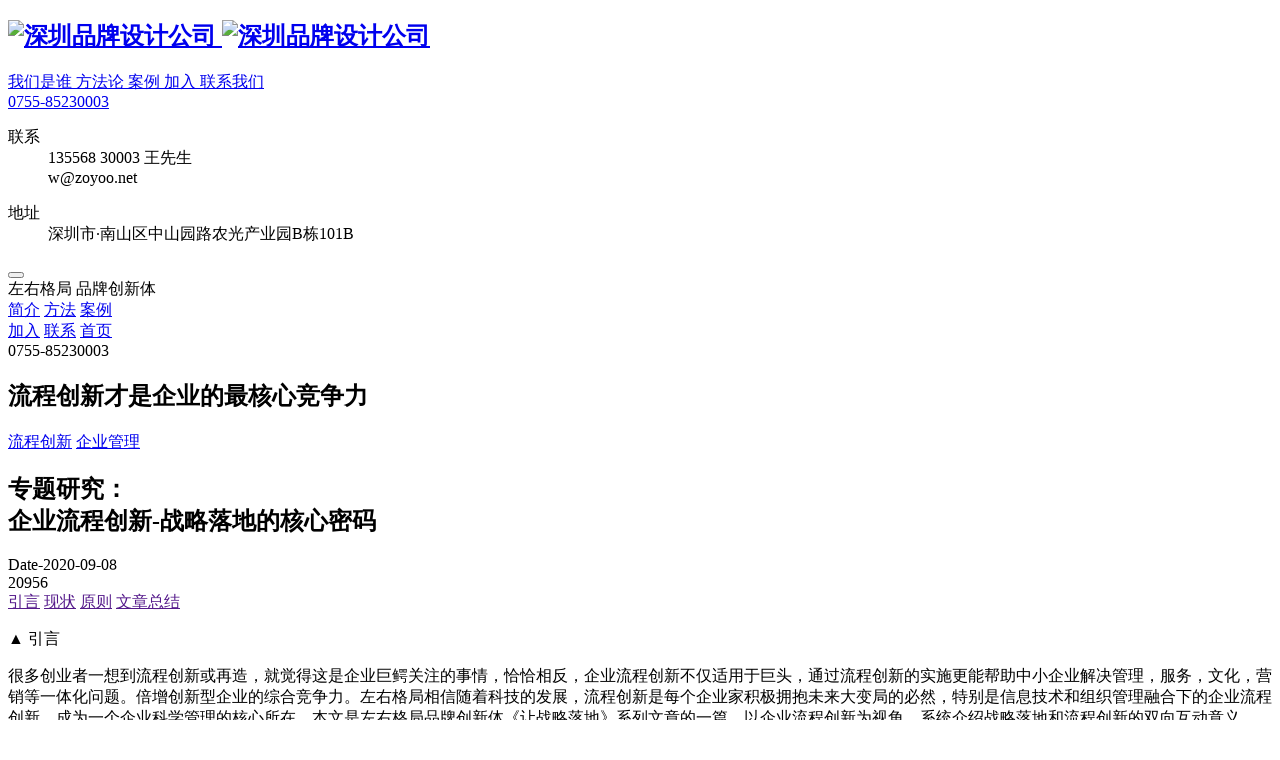

--- FILE ---
content_type: text/html; charset=UTF-8
request_url: https://zoyoo.net/monographic/3660.html
body_size: 10859
content:
<!DOCTYPE html>
<html lang="zh-CN" class="windows x86 no-js transparent-nav">
<head>
<meta charset="utf-8">
<meta name="renderer" content="webkit">
<meta name="viewport" content="width=device-width, initial-scale=1, maximum-scale=1, user-scalable=no">
<meta name="author" content="Powered By www.85230003.com">
<meta name="copyright" content="©2015–2020 All Rights Reserved By www.85230003.com">
<meta name="keywords" content="企业流程创新 ,企业管理创新 ,经营战略创新">
<meta name="description" content="企业流程创新 战略落地核心密码，企业流程创新 ,企业管理创新 ,经营战略创新左右格局创新体战略落的核心思维">
<meta http-equiv="x-ua-compatible" content="ie=edge,chrome=1">
<link rel="shortcut icon" href="/favicon.ico" type="image/x-icon">
<link rel="stylesheet" href="/cn/System/View/bootstrap/css/bootstrap.min.css">
<link rel="stylesheet" href="/cn/System/View/js/jquery-tips/tip-twitter/tip-twitter.css" />
<link rel="stylesheet" href="/cn/System/View/js/bxslider/jquery.bxslider.css">
<link rel="stylesheet" href="/cn/System/View/js/fancybox2/source/jquery.fancybox.css">
<link rel="stylesheet" href="/cn/System/View/js/slick/slick.css">
<link rel="stylesheet" href="/cn/System/View/js/malihu-custom-scrollbar/jquery.mCustomScrollbar.min.css">
<link rel="stylesheet" href="/cn/System/View/js/icheck/skins/all.css">
<link rel="stylesheet" href="/cn/System/View/css/animate.min.css">
<link rel="stylesheet" href="/cn/System/View/css/index.css?201603081820-202104261015">
<link rel="stylesheet" href="/cn/System/View/css/responsive.css?201603082225-202009082302">
<link rel="stylesheet" href="/cn/System/View/css/style.css?20180404-202009082302">
<script src="/cn/inc.config.js?20200327"></script>
<script src="/cn/System/View/js/jquery/jquery-2.1.3.min.js"></script>
<script src="/cn/System/View/js/fancybox2/source/jquery.fancybox.pack.js"></script>
<script src="/cn/System/View/js/bxslider/jquery.bxslider.min.js"></script>
<script src="/cn/System/View/js/icheck/icheck.min.js"></script>
<script src="/cn/System/View/js/libs/pack.js?20180404-202009082302"></script>
<script src="/cn/System/View/bootstrap/js/bootstrap.min.js"></script>
<script src="/cn/System/View/js/slick/slick.min.js"></script>
<script src="/cn/System/View/js/layer/mobile/layer.m.js?201603082225"></script>
<script src="/cn/System/View/js/jquery-tips/jquery.poshytip.min.js"></script>
<script>var sModule='monographic'; var device='desktop';  var ios=''; var sAction='details'; var sLogo='/User_Files/image/home2020/logo-color.png'; var $WXAPI={"appId":"wxed215f37fae46181","nonceStr":"8oAoKjAj1pZOuKQF","timestamp":1769790333,"url":"https:\/\/zoyoo.net\/monographic\/3660.html","signature":"f68cf7646944f2004e043a925a3501f709ed5f23","rawString":"jsapi_ticket=&noncestr=8oAoKjAj1pZOuKQF&timestamp=1769790333&url=https:\/\/zoyoo.net\/monographic\/3660.html"}; var $WXMSG={"title":"\u4f01\u4e1a\u6d41\u7a0b\u521b\u65b0-\u6218\u7565\u843d\u5730\u7684\u6838\u5fc3\u5bc6\u7801","desc":"\u4f01\u4e1a\u6d41\u7a0b\u521b\u65b0-\u6218\u7565\u843d\u5730\u6838\u5fc3\u5bc6\u7801\uff0c\u4f01\u4e1a\u6d41\u7a0b\u521b\u65b0 ,\u4f01\u4e1a\u7ba1\u7406\u521b\u65b0 ,\u7ecf\u8425\u6218\u7565\u521b\u65b0\u5de6\u53f3\u683c\u5c40\u521b\u65b0\u4f53\u6218\u7565\u843d\u7684\u6838\u5fc3\u601d\u7ef4","image":"http:\/\/www.zoyoo.net\/User_Files\/image\/News\/2020\/08\/zygj.net-200908-0542-1.png"};</script>
<title>
企业流程创新-战略落地的核心密码
</title>
<style>:root{ --primary:#06ec93 }</style>
</head>
<body class="zygj monographic-body desktop  ">
<img src="/User_Files/image/News/2020/08/zygj.net-200908-0542-1.png" alt="企业流程创新-战略落地的核心密码" style="position:absolute;z-index:-1;opacity:0;left:-999999px;top:-999999px;">
<div class="monographic monographic-details-frame">
<section class="sub-page-top-block common-top-line">
</section>
<section id="fixed-nav" class="nav-main flex-cs frame-full at-top">
<div class="row no-spacing">
<div class="col-xs-1">
<h1 class="nav-main-logo">
<a href="/">
<img class="logo-white" src="/User_Files/image/home2020/logo-color.png" alt="深圳品牌设计公司">
<img class="logo-color" src="/User_Files/image/home2020/logo-color.png" alt="深圳品牌设计公司">
</a>
</h1>
<div class="nav-main-menu inline font-0 hidden-sm hidden-xs">
</div>
</div>
<div class="col-xs-11 nav-top-menu flex-ce text-right-non">
<div class="nav-main-menu flex hidden-md hidden-sm hidden-xs">
<a href="/about/">
我们是谁
</a>
<a href="/innovation/">
方法论
</a>
<a href="/works/">
案例
</a>
<a href="/profession/">
加入
</a>
<a href="/contact/">
联系我们
</a>
</div>
<div class="nav-tele fs-20">
<a href="tel:0755-85230003">0755-85230003</a>
<div class="nav-tele-con">
<dl>
<dt class="with-arrow-line with-arrow-line-sm">联系</dt>
<dd>135568 30003 王先生<br />w@zoyoo.net</dd>
</dl>
<dl>
<dt class="with-arrow-line with-arrow-line-sm">地址</dt>
<dd>深圳市·南山区中山园路农光产业园B栋101B</dd>
</dl>
</div>
</div>
<div class="nav-button visible-xs-block visible-sm-block visible-md-block text-right">
<button class="icon-nav-button ani">
<i class="icon-cxany-menu"></i>
</button>
</div>
</div>
</div>
</section>
<div class="mobile-nav-frame ani visible-xs-block visible-sm-block visible-md-block">
<div class="mobile-nav-menu">
<div class="mnm-header row-nav top-row vertical-middle">
左右格局 品牌创新体
</div>
<div class="row-nav has-menu">
<a href="/about/" class="vertical-middle"><span>简介</span></a>
<a href="/innovation/" class="vertical-middle"><span>方法</span></a>
<a href="/works/" class="vertical-middle"><span>案例</span></a>
</div>
<div class="row-nav has-menu">
<a href="/profession/" class="vertical-middle"><span>加入</span></a>
<!-- <a href="/enjoy/" class="vertical-middle"><span>智库</span></a> -->
<a href="/contact/" class="vertical-middle"><span>联系</span></a>
<a href="/" class="vertical-middle"><span>首页</span></a>
</div>
<div class="mnm-footer row-nav bottom-row vertical-middle">
0755-85230003
</div>
</div>
</div>
<style>
.works-back-color, .has-block:before { background-color: #; } .has-line:before { border-bottom-color: #; } .works-front-color { color: #; }
</style>
<section class="mono-details-banner bgs-cover flex-cc wow fadeIn" style="background-image:url(/User_Files/image/News/2020/08/zygj.net-200908-0552.jpg)">
<h2 class="mdb-subject fs-light m-b-sm">流程创新才是企业的最核心竞争力</h2>
</section>
<div class="mono-details-container bg-gray-">
<div class="frame-wide">
<section class="mono-details-overview mdo-con max-1500 bg-white">
<div class="enjoy-details-header mdh-con max-1200 flex-ce">
<div class="edh-cats mdh-cats">
<div class="edhc-list flex-cc">
<a href="/enjoy/list/0-0-0-0/" class="edhcl-lg"><span>流程创新</span></a>
<a href="/enjoy/list/0-3656-0-0-0/" class="edhcl-sm"><span>企业管理</span></a>
</div>
</div>
</div>
<div class="mdo-body max-1200">
<h2 class="edc-heading mdob-heading fs-light l-h-1-3">
专题研究：<br>企业流程创新-战略落地的核心密码
</h2>
<div class="edc-date light flex-ce">
<div class="edcd-date">Date-2020-09-08</div>
<div class="edcd-views flex-cc"><i class="icon-cxany-eye"></i>20956</div>
</div>
<div class="mdob-panel">
<nav class="mdob-nav flex-cs">
<a href="" data-id="1" class="active">引言</a>
<a href="" data-id="2" class="">现状</a>
<a href="" data-id="3" class="">原则</a>
<a href="" data-id="4">文章总结</a>          </nav>
<div class="mdob-con">
<div class="mdob-item" data-id="1">
<p class="mdobi-subject">▲ 引言</p>
<div class="mdobi-con">
<p class="fs-light">很多创业者一想到流程创新或再造，就觉得这是企业巨鳄关注的事情，恰恰相反，企业流程创新不仅适用于巨头，通过流程创新的实施更能帮助中小企业解决管理，服务，文化，营销等一体化问题。倍增创新型企业的综合竞争力。左右格局相信随着科技的发展，流程创新是每个企业家积极拥抱未来大变局的必然，特别是信息技术和组织管理融合下的企业流程创新，成为一个企业科学管理的核心所在。本文是左右格局品牌创新体《让战略落地》系列文章的一篇，以企业流程创新为视角，系统介绍战略落地和流程创新的双向互动意义。<strong></strong></p>
</div>
</div>
<div class="mdob-item" data-id="2">
<p class="mdobi-subject">▲ 现状</p>
<div class="mdobi-con">
<p><span style="font-size: 3rem;"><strong>流程创新是战略落地的核心密码</strong></span><br />左右格局曾经为一个国内科技企业提供战略解码服务，企业所在行业赛道非常好，但是内部管理僵化，部门墙成为制约企业快速腾飞内在原因，最终造成销售部门关心订单签订，生管部门关心订单平衡，财务部门关心应收，大家都在为企业操心，但没有一个部门关心整个从订单接收到订单交付的全过程。缺乏以顾客立场的前瞻需求关注，组织上存在本位主义，各自为政，未老先衰；关键是没有跨部门的结构化流程和整体思维，部门流程之间仅靠企业老大才能衔接，运作过程割裂；董事长需要精力旺盛处协调和拍板。最终出现有趣的现象：董事长成为公司最忙的人，但凡是个事没有老大在只能扯皮。个人精力毕竟有限，董事长精力和能力不能承接之处就是公司的短板所在，更为恐怖的是即使高薪聘请了行业比较厉害的职业经理人，进行局部的创新也不能力挽狂澜，要么成为本位主义的一极，要么无法融入整个团队无奈另谋就高就，对企业而言内耗严重，频繁走回头路，也寒了有志之士的拼搏热忱。</p>
<p class="empty-line">&nbsp;</p>
<p><strong>看！这样的情况是不是很熟悉？</strong></p>
<p><br />我们不禁要思考这种现象为什么频频出现？</p>
<p><span style="font-size: 3rem;"><strong>答案是缺乏基于顾客视角端到端的全流程创新</strong></span></p>
<p class="empty-line">&nbsp;</p>
<p>清华大学范教授在课堂上说：&ldquo;流程创新是企业的最核心的竞争秘密&rdquo;，我深以为然，毕竟端到端流程才是股东价值的源泉&rdquo;，相对静态的组织优化，流程创新才是企业的最核心的竞争所在，<strong>因为企业的使命是为顾客创造价值，而顾客核心价值是企业优异的流程运营提供的</strong>。流程创新可以避免信息在不同部门执行失真，它既要有战略高度还得基于顾客立场在经营点滴中落地，真正做到端到端的思维。流程创新本质上也是左右格局使命<strong>&ldquo;让战略落地&rdquo;</strong>的核心内涵。</p>
</div>
</div>
<div class="mdob-item" data-id="3">
<p class="mdobi-subject">▲ 原则</p>
<div class="mdobi-con">
<p><span style="font-size: 3rem;"><strong>端到端思维是流程创新的关键所在</strong></span></p>
<p>上面说到企业的使命是为顾客创造价值，而顾客核心价值是企业优异的流程运营提供的，基于顾客立场的全流程创新才能真正落地，才能发挥流程创新的真正意义，从管理上来讲，实现&ldquo;信息化流程管理&rdquo;的关键点就是&ldquo;端到端流程&rdquo;的梳理、创新和管控。支撑企业商业模式有效运行的是一系列的&ldquo;端到端流程&rdquo;，而不是一个个功能性的流程。整合云 (Cloud)、移动 (mobile)、社交 (social) 和大数据(Big Data) 等信息新技术来构建全面支撑企业&ldquo;端到端流程&rdquo;运行的系统，并实现&ldquo;端到端流程&rdquo;运行模式的创新将是流程管理发展趋势所在。</p>
<p><span style="font-size: 3rem;"><strong>&nbsp;</strong></span></p>
<p><span style="font-size: 3rem;"><strong>实现端到端流程创新的原则</strong></span></p>
<p>很多企业家其实认识到端到端流程创新的战略意义，但是推行过程中依然面临重重问题，甚至流程创新仅仅是样子工程，脱离企业实际需求。所以流程创新的建设与发展要遵循以下原则：<strong>全局思维、客户视角、避免模板 。只有遵循这三个原则，流程创新才能实现端到端，才能真正助力战略落地。</strong></p>
<p><br /><strong>一：全局思维，</strong><br />流程如果没有全局思维，仅通过分权化产生的目标管理极易造成流程孤岛，企业应该在流程设计的时候遵循全局思维，毕竟全流程创新，就是系统性的打仗，流程创新在战略层面必须是企业战略、企业文化、科学管理、业务流程与信息技术的融合。在执行层面必须打破部门墙，以全局思维做到端到端的系统连通。谋定而后动，总体最优，只有站在高处才能看见刚广阔的未来，才能应对信息化战略落地的阵痛；同时全局思维需要企业一把手自顶向下的设计和自底向上的实施。</p>
<p><strong>&nbsp;</strong></p>
<p><strong>二：以客顾客立场流程再造</strong>，</p>
<p>流程创新不是为部门而造，而是为顾客而造。</p>
<p>流程创新以顾客视角为中心，而不是以一个专职部门为中心进行，强调组织为顾客服务为定，而不是流程为内部组织而定&rdquo;以关心顾客立场为目标，利用先进的制造技术、信息技术以及现代的管理手段，最大程度的实现技术上的功能集成和管理的职能集成，打破传统的职能组织结构，建立建全过程型组织，坚持一切流程创新从&ldquo;顾客立场&rdquo;考虑问题的原则。</p>
<p class="empty-line">&nbsp;</p>
<p><strong>三：定制，避免模版化，</strong><br />针对性的定制避免东施效颦。<span style="font-family: inherit; font-size: inherit; font-style: inherit; font-variant-caps: inherit;">以房屋改造为例，我们可以在原有房屋的基础上修修补补，你也可以推倒从来。但是&ldquo;成本&rdquo;是绝对的约束，修修补补才是我们实际常见的做法，最大的问题是你如果改造的时候，不研究自己顾客的真实需求，直接参考别人的图纸开始施工，最后留给屋主的可能是一个比以前更垃圾的房屋。所以改造的时候需要明细需求，根据自己的资源禀赋扬长避短树立竞争优势。</span></p>
<p class="empty-line">&nbsp;</p>
<p>以上是端对端全流程创新的三大原则，只要做到全局思维、立场正确、根据自身需求和资源禀赋定制，左右格局相信这样的流程创新一定能够帮助您构建一个集成聚合的企业的核心竞争力。<strong><br /></strong></p>
</div>
</div>
</div>
</div>
</div>
<div class="mdc-title edhc-list flex-cc">
<a href="#" class="edhcl-sm"><span>相关观点</span></a>
</div>
</section>
</div>
<section class="mono-details-archive frame-full bg-gray bottom-shadow dark-shadow">
<div class="row spacing-2">
<div class="col-md-6 col-lg-3 cwl-item item">
<div class="item-inner">
<a href="/enjoy/3387.html" class="block">
<span class="ratio ratio-1-1">
<span class="inner">
<span class="cwli-con">
<em style="background-color:#2d4ac2;"></em>
<span class="sub black ellipsis">如何造天生带感的国民品牌</span>
<span class="cats ellipsis">价值认同</span>
<span class="subject ellipsis">左右方法论</span>
<span class="date flex-cb">
<span>广告营销-2020/04/14</span> 
<span class="flex-cs"><i class="icon-cxany-eye"></i> 16281 <i class="icon-cxany-heart"></i> 32</span>
</span>
</span>
</span>
</span>
</a>
</div>
</div>
<div class="col-md-6 col-lg-3 cwl-item item">
<div class="item-inner">
<a href="/enjoy/2694.html" class="block">
<span class="ratio ratio-1-1">
<span class="inner">
<span class="cwli-con">
<em style="background-color:#06ec93;"></em>
<span class="sub black ellipsis">左右格局品牌认同观之轻品牌</span>
<span class="cats ellipsis">轻品牌</span>
<span class="subject ellipsis">左右创新术</span>
<span class="date flex-cb">
<span>全案策划-2020/04/13</span> 
<span class="flex-cs"><i class="icon-cxany-eye"></i> 8677 <i class="icon-cxany-heart"></i> 27</span>
</span>
</span>
</span>
</span>
</a>
</div>
</div>
<div class="col-md-6 col-lg-3 cwl-item item">
<div class="item-inner">
<a href="/enjoy/3560.html" class="block">
<span class="ratio ratio-1-1">
<span class="inner">
<span class="cwli-con">
<em style="background-color:#595757;"></em>
<span class="sub black ellipsis">熟悉-构建品牌价值认同的核心方法</span>
<span class="cats ellipsis">熟悉</span>
<span class="subject ellipsis">就是最好的创意</span>
<span class="date flex-cb">
<span>全案策划-2020/06/30</span> 
<span class="flex-cs"><i class="icon-cxany-eye"></i> 6857 <i class="icon-cxany-heart"></i> 7</span>
</span>
</span>
</span>
</span>
</a>
</div>
</div>
<div class="col-md-6 col-lg-3 cwl-item item">
<div class="item-inner">
<a href="/enjoy/3531.html" class="block">
<span class="ratio ratio-1-1">
<span class="inner">
<span class="cwli-con">
<em style="background-color:#595757;"></em>
<span class="sub black ellipsis">好奇心是创造品牌奇迹的钥匙</span>
<span class="cats ellipsis">好奇心</span>
<span class="subject ellipsis">创造品牌钥匙</span>
<span class="date flex-cb">
<span>战略定位-2020/06/09</span> 
<span class="flex-cs"><i class="icon-cxany-eye"></i> 5991 <i class="icon-cxany-heart"></i> 3</span>
</span>
</span>
</span>
</span>
</a>
</div>
</div>
</div>
</section>
<div class="frame-wide">
<section class="mono-details-works-overview mdwo max-1500 bg-white">
</section>
</div>
<section class="mono-details-works common-works-list ehw-list row no-spacing frame-full">
</section>
<div class="frame-wide">
<section class="mono-details-info max-1500">
<div class="mdob-con mdwo-con mdi-con max-1200">
<div class="mdob-item" data-id="4">
<p class="mdobi-subject">▲ 文章总结</p>
<div class="mdobi-con">
<p><span style="font-size: 3rem;">写在最后｜</span></p>
<p>李义府著《度心术》有言：<strong>&ldquo;征国易，征心难焉&rdquo;</strong>。流程创新如果比喻企业的一支铁军，企业文化则是铁军的精神粮草。<strong>&ldquo;兵马未动，粮草先行&rdquo;</strong>，<strong>文化赋能实现</strong>对企业经营管理观念再造，避免穿新鞋走老路，才能形成战略部门支持下的企业创新战略和创新文化，最终完美实现端对端的全流程创新。那么下篇文章我们一起探讨<strong>《文化赋能-让战略落地》</strong>。</p>
<p class="empty-line">&nbsp;</p>
<p><img src="/User_Files/image/home2020/zhiku/zhishi/2020/zygj.net-200527-0227-2.png" /></p>
</div>
</div>
</div>
<div class="mdob-con max-1200">
<div class="mono-details-tags p-t-md flex-cc">
<a href="/tags/企业流程创新/">企业流程创新</a><a href="/tags/企业管理创新/">企业管理创新</a><a href="/tags/经营战略创新/">经营战略创新</a>        </div>
</div>
</section>
</div>
<section>
<div class="i-like-this article-like-this flex-cc">
<a href="" data-action="like" data-id="3660">
<i class="icon-cxany icon-cxany-polygon"></i>
<span>赞</span>
</a>
<div class="i-like-this-nums likes_nums">12</div>
</div>
<div class="article-prev-next frame-full bottom-shadow dark-shadow">
<div class="flex-cb apn-con">
<div class="apnc-item apnc-prev">
<a href="/monographic/3494.html" class="flex-cs article-nav-prev">
<span class="apnc-arrow with-arrow-line apnca-left"></span>
<strong class="nowrap">上一篇：餐饮品牌如何升级？-深圳餐饮策划设计机构</strong>
</a>
</div>
<div class="apnc-back">
<a href="/enjoy/" class="flex-cc"><i class="icon-cxany-block"></i></a>
</div>
<div class="apnc-item apnc-next text-right">
<a href="/monographic/4480.html" class="flex-ce article-nav-next">
<strong class="nowrap">下一篇：左右格局策略助力野狮品牌：明星综艺合作下的品牌价值释能</strong>
<span class="apnc-arrow with-arrow-line"></span>
</a>
</div>
</div>
</div>
</section>
<section class="mono-details-solution inno-solution mds-con top-shadow">
<div class="dark-header text-center wow slideInUp ">
<h3 class="title-with-line gray-line">
热门行业解决方案
</h3>
</div>
<div class="mds-list">
<ul class="row spacing-1 text-center">
<li class="col-sm-3 col-xs-6 mdsl-item">
<a href="/enjoy/list/1821-0-0-0-0/" class="block">
<span class="ratio ratio-1-1">
<span class="inner">
<span class="text">
<i>食品</i>
</span>
<span class="front">
<i>食品</i>
</span>
</span>
</span>
</a>
</li>
<li class="col-sm-3 col-xs-6 mdsl-item">
<a href="/enjoy/list/3452-0-0-0-0/" class="block">
<span class="ratio ratio-1-1">
<span class="inner">
<span class="text">
<i>医疗健康</i>
</span>
<span class="front">
<i>大健康</i>
</span>
</span>
</span>
</a>
</li>
<li class="col-sm-3 col-xs-6 mdsl-item">
<a href="/enjoy/list/1852-0-0-0-0/" class="block">
<span class="ratio ratio-1-1">
<span class="inner">
<span class="text">
<i>酒店</i>
</span>
<span class="front">
<i>酒店</i>
</span>
</span>
</span>
</a>
</li>
<li class="col-sm-3 col-xs-6 mdsl-item">
<a href="/monographic/3391.html" class="block">
<span class="ratio ratio-1-1">
<span class="inner">
<span class="text">
<i>IP文创</i>
</span>
<span class="front">
<i>IP文创</i>
</span>
</span>
</span>
</a>
</li>
<li class="col-sm-3 col-xs-6 mdsl-item">
<a href="/enjoy/list/1628-0-0-0-0/" class="block">
<span class="ratio ratio-1-1">
<span class="inner">
<span class="text">
<i>珠宝</i>
</span>
<span class="front">
<i>珠宝</i>
</span>
</span>
</span>
</a>
</li>
<li class="col-sm-3 col-xs-6 mdsl-item">
<a href="/monographic/3494.html" class="block">
<span class="ratio ratio-1-1">
<span class="inner">
<span class="text">
<i>餐饮</i>
</span>
<span class="front">
<i>餐饮</i>
</span>
</span>
</span>
</a>
</li>
<li class="col-sm-3 col-xs-6 mdsl-item">
<a href="/enjoy/list/3449-0-0-0-0/" class="block">
<span class="ratio ratio-1-1">
<span class="inner">
<span class="text">
<i>教育</i>
</span>
<span class="front">
<i>教育</i>
</span>
</span>
</span>
</a>
</li>
<li class="col-sm-3 col-xs-6 mdsl-item">
<a href="/enjoy/list/1625-0-0-0-0/" class="block">
<span class="ratio ratio-1-1">
<span class="inner">
<span class="text">
<i>化妆品</i>
</span>
<span class="front">
<i>化妆品</i>
</span>
</span>
</span>
</a>
</li>
</ul>
<div class="h-s-more text-center">
<a class="button btn-ani btn-border with-plus btn-mdsl-more" href="//monographic/">
MORE <i></i>
</a>
</div>
</div>
<script>$(function(){ $('a.btn-mdsl-more').on('click',function(){ $('.mds-con').toggleClass('active');return !1 }) })</script>
</section>
</div>
<script>
$(function(){
$('.mdob-nav>a').on('click',function(){
scrollToElement($('.mdob-item[data-id="'+$(this).data('id')+'"]'),-60);
return !1;
})
})
</script>
<div id="" class="page-scroll-list section-contact top-shadow" style="background-color:#606060">
<section class="home-contact text-center flex-cc">
<div class="home-contact-header wow slideInUp">
<div class="cfc-text primary">
<div class="h3">
成立13年助力13家企业成为行业翘楚
</div>
<div class="cfct-con">
<p><img src="/User_Files/image/home2020/cfc-600x120.png" alt="" /></p>
</div>
</div>
<a class="block cfc-btn quick-fancy" href="#fancy-user" data-fancybox="">
<span class="home-contact-header-text- cfc-avatar">
<span class="hch-back">
<img src="/User_Files/image/home2020/zygj.net-200413-0151.png" alt="avatar 项目咨询找老板谈">
</span>
<span class="hch-front">
<img src="/User_Files/image/home2020/zygj.net-250430-0459.jpg" alt="avatar 项目咨询找老板谈">
</span>
</span>
<span class="button btn-border btn-ani normal-spacing">
项目咨询找老板谈
</span>
</a>
</div>
</section>
</div>
<div id="" class="section section-footer">
<div class="row-middle- frame-wide">
<div class="row">
<div class="col-lg-7 visible-lg">
<div class="col-lg-6 s-f-copyright">
<h4>COPYRIGHT</h4>
<div class="overview">
<p><span class="cxany-font-md cxany-font-lg"><strong><a href="http://www.fungroup.cn" target="_blank">奋逗集团</a></strong></span><span class="cxany-font-md">品牌创新版块-</span><a target="_blank"></a><strong><span class="cxany-font-lg">左右格局</span></strong><span>&reg;&nbsp;</span></p>
<p>Copyright 2011-2024&copy;zoyoo</p>
<p>www.zoyoo.net &nbsp; All Rights Reserved&nbsp;</p>
<p><a href="https://beian.miit.gov.cn" target="_blank">粤ICP备18021404号</a></p>
</div>
</div>
<div class="col-lg-6 s-f-touch">
<h4>GET IN TOUCH</h4>
<div class="overview">
<p>深圳市 &middot; 南山区中山园路农光产业园B栋101B</p>
<p>品牌服务热线：0755-852 30003&nbsp;&nbsp;</p>
<p>品牌咨询总监：135568 30003（王铭）</p>
<p>w@zoyoo.net (业务)&nbsp; &nbsp;hr@zoyoo.net （招聘）</p>
</div>
</div>
</div>
<div class="col-lg-5">
<div class="col-lg-4 s-f-links visible-lg">
<h4>LINK</h4>
<div class="s-f-links-list">
<ul>
<li><a href="http://www.zoyoo.net" target="_blank">网站首页</a></li>
<li><a href="/about/" target="_blank">我们是谁</a></li>
<li><a href="/innovation/" target="_blank">方法论</a></li>
<li><a href="/works/" target="_blank">案例</a></li>
<li><a href="/profession/" target="_blank">加入我们</a></li>
<li><a href="/enjoy/" target="_blank">智库</a></li>
<li><a href="/contact/" target="_blank">联系我们</a></li>
</ul>
</div>
</div>
<div class="col-lg-8 s-f-contact">
<h3>0755-8523 0003</h3>
<h5 class="visible-lg">时间：周一至周五 9:30-19:00（其它时间微信联系）</h5>
<div class="inline-wrapper- cxany-valign-middle">
<span class="inline-item s-f-c-user">
项目直接找老板谈
</span>
<span class="inline-item s-f-c-wechat">
<img src="/User_Files/image/home2020/zygj.net-250430-0459.jpg" alt="wechat">
</span>
</div>
</div>
</div>
</div>
</div>
<div class="spacer-gray"></div>
<div class="hidden-lg">
<ul class="s-f-social inline-wrapper text-center">
<a class="inline-item" href="tel:+8613556830003" target="_blank">
<i class="icon-cxany-cellphone"></i>
</a>
<a class="inline-item quick-fancy" href="#fancy-feedback" data-fancybox="">
<i class="icon-cxany-user"></i>
</a>
<a class="inline-item common-webchat quick-fancy" href="#fancy-user" data-fancybox="">
<i class="icon-cxany-wechat"></i>
</a>
<a class="inline-item" href="tel:0755-85230003">
<i class="icon-cxany-tel"></i>
</a>
</ul>
<div class="share-to-wechat" style="display:none;">
<div class="share-to-wechat-header">
分享到微信朋友圈
</div>
<div class="share-to-wechat-content text-center">
<img src="/cn/qrcode/_self_" alt="分享到微信朋友圈zoyoo.net">
</div>
<div class="share-to-wechat-footer">
打开微信，点击底部的“发现”，使用 “扫一扫” 即可将网页分享到我的朋友圈。
</div>
</div>
<div class="s-f-contact-mobile text-center">
<h5 class="strong">左右格局（深圳）品牌创新体</h5>
<!-- <div><p>深圳市 &middot; 南山区中山园路农光产业园B栋101B<span><br /></span></p>
<p>品牌服务热线：0755-852 30003&nbsp;&nbsp;</p>
<p>品牌咨询总监：135568 30003（王铭）</p>
<p>w@zoyoo.net (业务)&nbsp; &nbsp;hr@zoyoo.net （招聘）</p></div> -->
</div>      
</div>
<div class="row-middle- frame-wide section-footer-bottom">
<div class="row">
<div class="col-lg-7 visible-lg">
<p class="fs-light"><span>左右格局&reg;品牌创新体　　</span><a>创意执行：左右互动创意部</a></p>
</div>
<div class="col-lg-5 s-f-b-nav">
<ul class="s-f-b-nav-list">
<li><a class="green" href="http://www.zygj.net" target="_blank">战略事业部</a></li>
<li><a class="green" href="http://www.zoyoo.net" target="_blank">品牌事业部</a></li>
<li><a class="green" href="http://www.zoyoo.vip" target="_blank">空间事业部</a></li>
<li><a class="green" href="http://www.zuoyougeju.com" target="_blank">营销事业部</a></li>
</ul>
</div>
</div>
</div>
</div>
</div>
<style>
.quick-nav { position: fixed; display: flex; flex-direction: column; align-items: center; width: 80px; bottom: 30px; right: 0; z-index: 99; }
.quick-nav a { display: flex; align-items: center; justify-content: center; width: 45px; height: 45px; background: var(--white); margin-top: 5px; margin-bottom: 5px; font-size: 32px; color: var(--primary); border-radius: 4px; box-shadow: 0 0 5px 0 rgba(0,0,0,.25); }
/*.quick-nav a:hover { border-color: rgb(34, 24, 21); color: rgb(34, 24, 21) }*/
.quick-nav a:hover { background-color: var(--gray) }
.quick-nav { transition: opacity .3s }
.quick-nav.hide-me { transition: opacity .3s, margin .01s linear .5s; opacity: 0; margin-right: -150px; }
@-webkit-keyframes fadeUpDown {
0%, 100% { -webkit-transform: translate3d(0, -10%, 0); transform: translate3d(0, -10%, 0); opacity: 1 }
70% { -webkit-transform: translate3d(0, 10%, 0); transform: translate3d(0, 10%, 0) }
}
@keyframes fadeUpDown {
0%, 100% { -webkit-transform: translate3d(0, -10%, 0); transform: translate3d(0, -10%, 0); opacity: 1 }
70% { -webkit-transform: translate3d(0, 10%, 0); transform: translate3d(0, 10%, 0) }
}
.fadeUpDown { -webkit-animation-name: fadeUpDown; animation-name: fadeUpDown; -webkit-animation-iteration-count: infinite; animation-iteration-count: infinite; -webkit-animation-duration: 2s; animation-duration: 2s; }
@media only screen and (max-width:991px) {
.quick-nav { display: none !important; }
}
</style>
<section class="quick-nav hide-me">
<img src="/User_Files/home2020/quick-nav-icon.png" alt="top" class="fadeUpDown">
<a href="#fancy-feedback" class="quick-fancy" data-fancybox="">
<i class="icon-cxany-user"></i>
</a>
<a href="#fancy-user" class="quick-fancy">
<i class="icon-cxany-qrcode"></i>
</a>
<a href="javascript:;" class="quick-top">
<i class="icon-cxany-top"></i>
</a>
</section>
<script>

var quickNav = $('.quick-nav'), quickTop = $('.quick-nav .quick-top');
$(function() {
$('.quick-fancy').fancybox({ clostBtn: false, wrapCSS: 'quick-fancy', helpersNon: { overlay : { css: { 'background':'rgba(0,0,0,.1)' } } } });
var refreshQuickNav = function() {
if ($(document).scrollTop() < 400) {
quickNav.addClass('hide-me');
$('.second-fixed-nav').removeClass('show-me');
} else {
quickNav.removeClass('hide-me')
$('.second-fixed-nav').addClass('show-me');
}
};

$(window).on('scroll', function() {
refreshQuickNav();
});
$('a.quick-top').on('click', function(){
$('html,body').animate({ scrollTop: 0 }, 300);
return false;
});
});
</script>
<div class="fancy-box fancy-user" id="fancy-user">
<div class="fancy-box-con shadow-box">
<img src="/User_Files/image/home2020/zygj.net-250430-0459.jpg" alt="wechat">
</div>
<div class="fancy-box-con shadow-box fbc-tele">
<a href="tel:135568 30003">135568 30003</a>
</div>
</div>
<div class="fancy-box fancy-feedback" id="fancy-feedback">
<div class="fancy-box-con shadow-box">
<form class="cmf-feedback" name="cmf-feedback" enctype="multipart/form-data" method="post">
<h3 class="title p-b-sm">请你留言</h3>
<div class="cfp-feedback row spacing-5">
<div class="col-sm-12 cfp-item">
<input type="text" name="公司名称" placeholder="公司名称（必填）" required="true" title="请输入公司名称">
</div>
<div class="col-sm-6 cfp-item">
<input type="text" name="姓名" placeholder="姓名（必填）" required="true" title="请输入您的姓名">
</div>
<div class="col-sm-6 cfp-item">
<input type="text" name="回访电话" placeholder="回访电话（必填）" required="true" title="请输入回访电话">
</div>
<div class="col-sm-12 cfp-item">
<div>
<textarea name="需求内容" placeholder="您的需求内容（必填）" required="true" rangelength="[10,100]" title="请输入需求内容<br>长度10~100个字"></textarea>
<button class="btn-contact-feedback-submit btn-submit">发送</button>
</div>
</div>
</div>
<input type="hidden" name="class" value="公用页脚">
<div class="form-message none"></div>
</form>
<h5 class="p-t-xs">左右格局品牌创新体  0755-852 30003</h5>
</div>  
</div>
<ins data-type="screen"></ins>
<!-- <script src="https://res.wx.qq.com/open/js/jweixin-1.3.2.js"></script> -->
<script src="/cn/System/View/js/inc.load.common.js?201603082232-202005030816"></script>
<script src='/cn/System/View/js/jquery-validate/jquery.validate.min.js'></script>
<script src='/cn/System/View/js/jquery-validate/localization/messages_zh.js'></script>
<script src='/cn/System/View/js/inc.load.feedback.js?202005030816'></script>
<script>
var _hmt = _hmt || [];
(function() {
var hm = document.createElement("script");
hm.src = "https://hm.baidu.com/hm.js?e4fa71581dec2eaf7208391c7b832432";
var s = document.getElementsByTagName("script")[0]; 
s.parentNode.insertBefore(hm, s);
})();
</script>
<script>(function(){ var bp=document.createElement('script');var curProtocol=window.location.protocol.split(':')[0];if(curProtocol==='https'){ bp.src='https://zz.bdstatic.com/linksubmit/push.js'; }else{ bp.src='http://push.zhanzhang.baidu.com/push.js'; }var s=document.getElementsByTagName("script")[0];s.parentNode.insertBefore(bp,s); })();</script>
<!--[if lt IE 10]>
<link rel="stylesheet" href="/cn/System/View/css/ie.lt9.css">
<![endif]-->
</body>
</html>
<!-- Cache Time : 2026-01-31 00:25:34 -->
